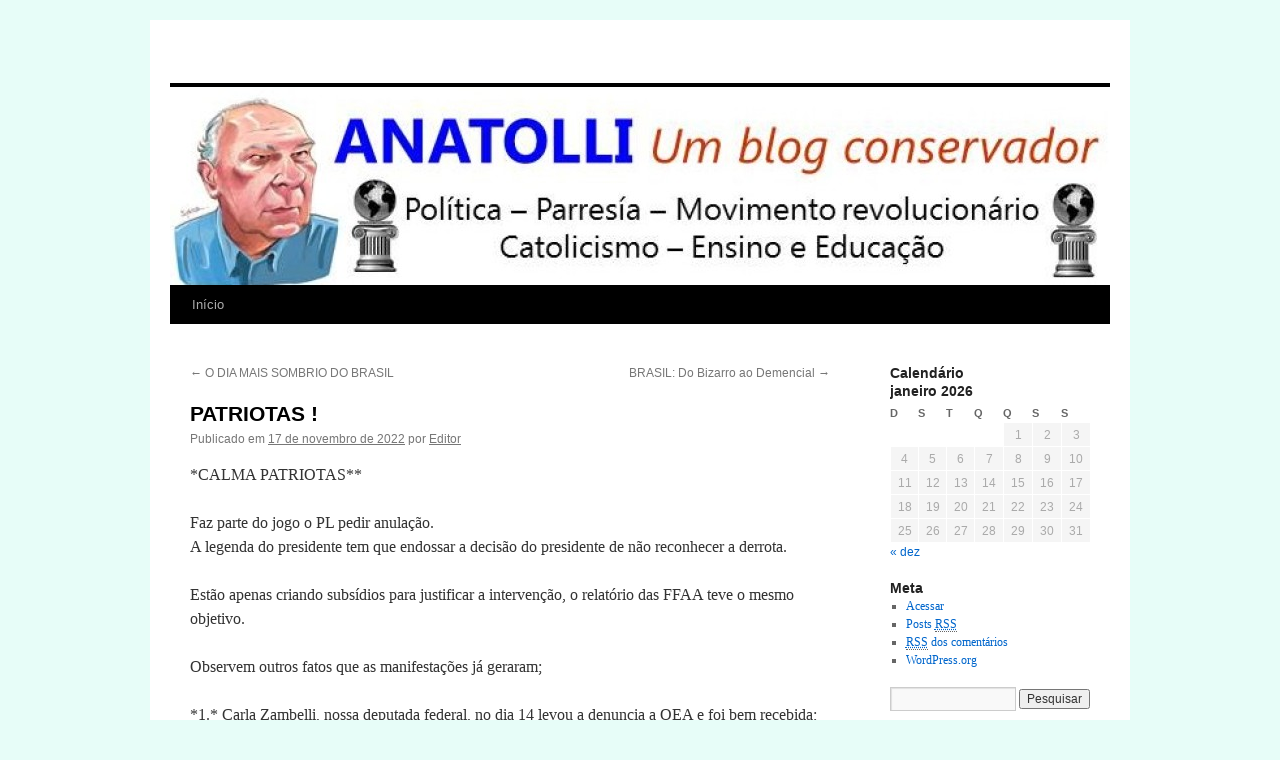

--- FILE ---
content_type: text/html; charset=UTF-8
request_url: http://www.anatolli.com.br/blog/patriotas/
body_size: 27272
content:
<!DOCTYPE html>
<html lang="pt-BR">
<head>
<meta charset="UTF-8" />
<title>
PATRIOTAS ! | 	</title>
<link rel="profile" href="http://gmpg.org/xfn/11" />
<link rel="stylesheet" type="text/css" media="all" href="http://www.anatolli.com.br/blog/wp-content/themes/twentyten/style.css" />
<link rel="pingback" href="http://www.anatolli.com.br/blog/xmlrpc.php">
<link rel='dns-prefetch' href='//s.w.org' />
<link rel="alternate" type="application/rss+xml" title="Feed para  &raquo;" href="http://www.anatolli.com.br/blog/feed/" />
<link rel="alternate" type="application/rss+xml" title="Feed de comentários para  &raquo;" href="http://www.anatolli.com.br/blog/comments/feed/" />
<link rel="alternate" type="application/rss+xml" title="Feed de comentários para  &raquo; PATRIOTAS !" href="http://www.anatolli.com.br/blog/patriotas/feed/" />
		<script type="text/javascript">
			window._wpemojiSettings = {"baseUrl":"https:\/\/s.w.org\/images\/core\/emoji\/11.2.0\/72x72\/","ext":".png","svgUrl":"https:\/\/s.w.org\/images\/core\/emoji\/11.2.0\/svg\/","svgExt":".svg","source":{"concatemoji":"http:\/\/www.anatolli.com.br\/blog\/wp-includes\/js\/wp-emoji-release.min.js?ver=5.1.8"}};
			!function(a,b,c){function d(a,b){var c=String.fromCharCode;l.clearRect(0,0,k.width,k.height),l.fillText(c.apply(this,a),0,0);var d=k.toDataURL();l.clearRect(0,0,k.width,k.height),l.fillText(c.apply(this,b),0,0);var e=k.toDataURL();return d===e}function e(a){var b;if(!l||!l.fillText)return!1;switch(l.textBaseline="top",l.font="600 32px Arial",a){case"flag":return!(b=d([55356,56826,55356,56819],[55356,56826,8203,55356,56819]))&&(b=d([55356,57332,56128,56423,56128,56418,56128,56421,56128,56430,56128,56423,56128,56447],[55356,57332,8203,56128,56423,8203,56128,56418,8203,56128,56421,8203,56128,56430,8203,56128,56423,8203,56128,56447]),!b);case"emoji":return b=d([55358,56760,9792,65039],[55358,56760,8203,9792,65039]),!b}return!1}function f(a){var c=b.createElement("script");c.src=a,c.defer=c.type="text/javascript",b.getElementsByTagName("head")[0].appendChild(c)}var g,h,i,j,k=b.createElement("canvas"),l=k.getContext&&k.getContext("2d");for(j=Array("flag","emoji"),c.supports={everything:!0,everythingExceptFlag:!0},i=0;i<j.length;i++)c.supports[j[i]]=e(j[i]),c.supports.everything=c.supports.everything&&c.supports[j[i]],"flag"!==j[i]&&(c.supports.everythingExceptFlag=c.supports.everythingExceptFlag&&c.supports[j[i]]);c.supports.everythingExceptFlag=c.supports.everythingExceptFlag&&!c.supports.flag,c.DOMReady=!1,c.readyCallback=function(){c.DOMReady=!0},c.supports.everything||(h=function(){c.readyCallback()},b.addEventListener?(b.addEventListener("DOMContentLoaded",h,!1),a.addEventListener("load",h,!1)):(a.attachEvent("onload",h),b.attachEvent("onreadystatechange",function(){"complete"===b.readyState&&c.readyCallback()})),g=c.source||{},g.concatemoji?f(g.concatemoji):g.wpemoji&&g.twemoji&&(f(g.twemoji),f(g.wpemoji)))}(window,document,window._wpemojiSettings);
		</script>
		<style type="text/css">
img.wp-smiley,
img.emoji {
	display: inline !important;
	border: none !important;
	box-shadow: none !important;
	height: 1em !important;
	width: 1em !important;
	margin: 0 .07em !important;
	vertical-align: -0.1em !important;
	background: none !important;
	padding: 0 !important;
}
</style>
	<link rel='stylesheet' id='wp-block-library-css'  href='http://www.anatolli.com.br/blog/wp-includes/css/dist/block-library/style.min.css?ver=5.1.8' type='text/css' media='all' />
<link rel='stylesheet' id='wp-block-library-theme-css'  href='http://www.anatolli.com.br/blog/wp-includes/css/dist/block-library/theme.min.css?ver=5.1.8' type='text/css' media='all' />
<link rel='stylesheet' id='twentyten-block-style-css'  href='http://www.anatolli.com.br/blog/wp-content/themes/twentyten/blocks.css?ver=20181018' type='text/css' media='all' />
<link rel='https://api.w.org/' href='http://www.anatolli.com.br/blog/wp-json/' />
<link rel="EditURI" type="application/rsd+xml" title="RSD" href="http://www.anatolli.com.br/blog/xmlrpc.php?rsd" />
<link rel="wlwmanifest" type="application/wlwmanifest+xml" href="http://www.anatolli.com.br/blog/wp-includes/wlwmanifest.xml" /> 
<link rel='prev' title='O DIA MAIS SOMBRIO DO BRASIL' href='http://www.anatolli.com.br/blog/o-dia-mais-sombrio-do-brasil/' />
<link rel='next' title='BRASIL: Do Bizarro ao Demencial' href='http://www.anatolli.com.br/blog/brasil-do-bizarro-ao-demencial/' />
<meta name="generator" content="WordPress 5.1.8" />
<link rel="canonical" href="http://www.anatolli.com.br/blog/patriotas/" />
<link rel='shortlink' href='http://www.anatolli.com.br/blog/?p=1590' />
<link rel="alternate" type="application/json+oembed" href="http://www.anatolli.com.br/blog/wp-json/oembed/1.0/embed?url=http%3A%2F%2Fwww.anatolli.com.br%2Fblog%2Fpatriotas%2F" />
<link rel="alternate" type="text/xml+oembed" href="http://www.anatolli.com.br/blog/wp-json/oembed/1.0/embed?url=http%3A%2F%2Fwww.anatolli.com.br%2Fblog%2Fpatriotas%2F&#038;format=xml" />
<style type="text/css" id="custom-background-css">
body.custom-background { background-color: #e7fdf8; }
</style>
	</head>

<body class="post-template-default single single-post postid-1590 single-format-standard custom-background">
<div id="wrapper" class="hfeed">
	<div id="header">
		<div id="masthead">
			<div id="branding" role="banner">
								<div id="site-title">
					<span>
						<a href="http://www.anatolli.com.br/blog/" title="" rel="home"></a>
					</span>
				</div>
				<div id="site-description"></div>

										<img src="http://www.anatolli.com.br/blog/wp-content/uploads/2014/07/cropped-ANATOLLI-Um-blog-conservador-A1.jpg" width="940" height="198" alt="" />
								</div><!-- #branding -->

			<div id="access" role="navigation">
								<div class="skip-link screen-reader-text"><a href="#content" title="Pular para o conteúdo">Pular para o conteúdo</a></div>
								<div class="menu"><ul>
<li ><a href="http://www.anatolli.com.br/blog/">Início</a></li></ul></div>
			</div><!-- #access -->
		</div><!-- #masthead -->
	</div><!-- #header -->

	<div id="main">

		<div id="container">
			<div id="content" role="main">

			

				<div id="nav-above" class="navigation">
					<div class="nav-previous"><a href="http://www.anatolli.com.br/blog/o-dia-mais-sombrio-do-brasil/" rel="prev"><span class="meta-nav">&larr;</span> O DIA MAIS SOMBRIO DO BRASIL</a></div>
					<div class="nav-next"><a href="http://www.anatolli.com.br/blog/brasil-do-bizarro-ao-demencial/" rel="next">BRASIL: Do Bizarro ao Demencial <span class="meta-nav">&rarr;</span></a></div>
				</div><!-- #nav-above -->

				<div id="post-1590" class="post-1590 post type-post status-publish format-standard hentry category-politica">
					<h1 class="entry-title">PATRIOTAS !</h1>

					<div class="entry-meta">
						<span class="meta-prep meta-prep-author">Publicado em</span> <a href="http://www.anatolli.com.br/blog/patriotas/" title="13h 44m" rel="bookmark"><span class="entry-date">17 de novembro de 2022</span></a> <span class="meta-sep">por</span> <span class="author vcard"><a class="url fn n" href="http://www.anatolli.com.br/blog/author/admin/" title="Ver todos os posts de Editor">Editor</a></span>					</div><!-- .entry-meta -->

					<div class="entry-content">
						<p>*CALMA PATRIOTAS**</p>
<p>Faz parte do jogo o PL pedir anulação.<br />
A legenda do presidente tem que endossar a decisão do presidente de não reconhecer a derrota.</p>
<p>Estão apenas criando subsídios para justificar a intervenção, o relatório das FFAA teve o mesmo objetivo.</p>
<p>Observem outros fatos que as manifestações já geraram;</p>
<p>*1.*  Carla Zambelli, nossa deputada federal, no dia 14 levou a denuncia a OEA e foi bem recebida;</p>
<p>*2.* As vaias e xingamentos do povo brasileiro em NY contra os ministros é um dos assuntos mais vistos e comentados no mundo; mostrando o desprestígio que a suprema corte tem no Brasil;</p>
<p>*3.* Os gritos de Lula ladrão em Interlagos correram o mundo, era um evento mundial;</p>
<p>*4.* Dia 14 de novembro, o mundo tomou conhecimento de mais um relatório das auditorias  do argentino mostrando que conseguiu entrar no cofre do TSE e das urnas revelando voto a voto. Os eleitores de Ciro Gomes e Simone viram que também foram roubados e estão indignados;</p>
<p>*5.* A jovem Pan voltou a falar bem das manifestações para o mundo;</p>
<p>*6.* Os índios aderiram ao movimento chamando atenção das ONGs, entidades internacionais e a corte de direitos humanos na ONU;</p>
<p>*7.* Os senadores já cobram uma posição do Pacheco presidente do senado;</p>
<p>*8.* A Record está exibindo documentário dos sofrimentos dos países socialistas da América latina e de cuba;</p>
<p>*9.* Nicolas ajuizou no STF, denúncias contra as ações do Alexandre de Morais no TSE;</p>
<p>*10.* Vídeos de inconsistências nas urnas e eleitores reclamando que não conseguiram votar em Bolsonaro viralizaram mundo a fora;</p>
<p>*11.* Os depoimentos dos advogados de Bolsonaro, que antes das eleições pediram o voto impresso com negativa do STF estão sendo jogados em todas as redes sociais;</p>
<p>*12.* Os jornais já jogam a culpa do que está acontecendo no congresso que rejeitou o projeto do voto impresso por pressão do STF;</p>
<p>*12+1*.. O novo ministro da defesa já mandou o duro discurso de proteção ao povo brasileiro e direito as manifestações afastando ações da PM dos governadores esquerdistas;</p>
<p>*14.* Já existe presidentes de países admitindo que na eleição do Brasil houve fraude;</p>
<p>*15.* As FFAA querem resposta do STE sobre o processo eleitoral para acessar o código fonte,  o que possivelmente não será atendida porque revelaria a fraude; isso já é o grande xeque-mate das FFAA no STE;</p>
<p>*16.* Lula viajando em avião de empresário condenado na lava jato pegou muito mal pra ele;</p>
<p>*17.* A equipe de transição de Lula a cada dia assusta o mundo com suas ações, Lula se revela um baita mentiroso a cada dia;</p>
<p>*18*. O jantar do ministro Barroso com o advogado de Lula em NY, seguido pelo famoso &#8220;perdeu Mané&#8221; já colocou mais fubá nesse angu, levantando suspeitas no mundo todo, enfim, daquela boca foi que também saiu a frase: &#8220;eleições não se ganha, se toma&#8221;.</p>
<p>*19.* Caminhoneiros, empresas e comércios estão aumentando a cada dia nas manifestações;</p>
<p>*20.* Empresários, banqueiros e comerciantes esquerdistas estão sentindo na pele o que acontece com quem defende ladrão e um corrupto no poder;</p>
<p>*21*. As manifestações estão dando um exemplo aos povos da América Latina e para o mundo de como deve se comportar um povo diante dos abusos e arbitrariedades comunistas.</p>
<p>*22.* O Brasileiro diante dos quartéis e do sistema corrupto está mostrando sua resiliência, a sua força, o seu caráter honesto e sua dignidade. Gritar SOS FFAA é o grito de defesa de nossa liberdade e do nosso poder como povo e como nação.</p>
<p>*Entendam, nossa vitória está sendo costurada, detalhe por detalhe, sem deixar ponta solta.*</p>
<p>*Calma Patriotas* Resistam, revesem, mas *não saiam da porta dos quarteis.* A nossa vitória está pertinho. Tenham fé.🙏</p>
<p>Deletem de vossas mentes qualquer vídeo, audio ou texto que gerem insegurança e desânimo e não repassem.</p>
<p>Usem o texto bíblico de Josué  14.11 para fortalecer as vossas mentes e controlar a ansiedade.</p>
<p>*E me sinto tão forte hoje como no dia em que Moisés me mandou espionar a terra. Ainda tenho bastante força para combater na guerra e para fazer o que for preciso*</p>
<p>Essa guerra nós já vencemos!</p>
<p>Repitam essa ancoragem a todo momento para si mesmo: *toda vez que me bater a ansiedade e o desânimo, me lembrarei do Brasil que eu quero pra mim e para os meus filhos.*</p>
<p>Isso manterá sua mente saudável e seu corpo renovado.</p>
<p>Resistam!<br />
SOS Forças Armadas!<br />
🇧🇷🇧🇷🇧🇷🇧🇷🇧🇷🇧🇷</p>
<p>**Batista Benson, um brasileiro Patriota.*</p>
											</div><!-- .entry-content -->

		
						<div class="entry-utility">
							Esta entrada foi publicada em <a href="http://www.anatolli.com.br/blog/category/politica/" rel="category tag">Política</a>. Adicione o <a href="http://www.anatolli.com.br/blog/patriotas/" title="Link permanente para PATRIOTAS !" rel="bookmark">link permanente</a> aos seus favoritos.													</div><!-- .entry-utility -->
					</div><!-- #post-1590 -->

					<div id="nav-below" class="navigation">
						<div class="nav-previous"><a href="http://www.anatolli.com.br/blog/o-dia-mais-sombrio-do-brasil/" rel="prev"><span class="meta-nav">&larr;</span> O DIA MAIS SOMBRIO DO BRASIL</a></div>
						<div class="nav-next"><a href="http://www.anatolli.com.br/blog/brasil-do-bizarro-ao-demencial/" rel="next">BRASIL: Do Bizarro ao Demencial <span class="meta-nav">&rarr;</span></a></div>
					</div><!-- #nav-below -->

					
			<div id="comments">



	<div id="respond" class="comment-respond">
		<h3 id="reply-title" class="comment-reply-title">Deixe uma resposta <small><a rel="nofollow" id="cancel-comment-reply-link" href="/blog/patriotas/#respond" style="display:none;">Cancelar resposta</a></small></h3>			<form action="http://www.anatolli.com.br/blog/wp-comments-post.php" method="post" id="commentform" class="comment-form">
				<p class="comment-notes"><span id="email-notes">O seu endereço de e-mail não será publicado.</span> Campos obrigatórios são marcados com <span class="required">*</span></p><p class="comment-form-comment"><label for="comment">Comentário</label> <textarea id="comment" name="comment" cols="45" rows="8" maxlength="65525" required="required"></textarea></p><p class="comment-form-author"><label for="author">Nome <span class="required">*</span></label> <input id="author" name="author" type="text" value="" size="30" maxlength="245" required='required' /></p>
<p class="comment-form-email"><label for="email">E-mail <span class="required">*</span></label> <input id="email" name="email" type="text" value="" size="30" maxlength="100" aria-describedby="email-notes" required='required' /></p>
<p class="comment-form-url"><label for="url">Site</label> <input id="url" name="url" type="text" value="" size="30" maxlength="200" /></p>
<p class="comment-form-cookies-consent"><input id="wp-comment-cookies-consent" name="wp-comment-cookies-consent" type="checkbox" value="yes" /><label for="wp-comment-cookies-consent">Salvar meus dados neste navegador para a próxima vez que eu comentar.</label></p>
<p class="form-submit"><input name="submit" type="submit" id="submit" class="submit" value="Publicar comentário" /> <input type='hidden' name='comment_post_ID' value='1590' id='comment_post_ID' />
<input type='hidden' name='comment_parent' id='comment_parent' value='0' />
</p><p style="display: none;"><input type="hidden" id="akismet_comment_nonce" name="akismet_comment_nonce" value="dac6ec2788" /></p><p style="display: none;"><input type="hidden" id="ak_js" name="ak_js" value="145"/></p>			</form>
			</div><!-- #respond -->
	
</div><!-- #comments -->

	
			</div><!-- #content -->
		</div><!-- #container -->


		<div id="primary" class="widget-area" role="complementary">
			<ul class="xoxo">

<li id="calendar-3" class="widget-container widget_calendar"><h3 class="widget-title">Calendário</h3><div id="calendar_wrap" class="calendar_wrap"><table id="wp-calendar">
	<caption>janeiro 2026</caption>
	<thead>
	<tr>
		<th scope="col" title="domingo">D</th>
		<th scope="col" title="segunda-feira">S</th>
		<th scope="col" title="terça-feira">T</th>
		<th scope="col" title="quarta-feira">Q</th>
		<th scope="col" title="quinta-feira">Q</th>
		<th scope="col" title="sexta-feira">S</th>
		<th scope="col" title="sábado">S</th>
	</tr>
	</thead>

	<tfoot>
	<tr>
		<td colspan="3" id="prev"><a href="http://www.anatolli.com.br/blog/2025/12/">&laquo; dez</a></td>
		<td class="pad">&nbsp;</td>
		<td colspan="3" id="next" class="pad">&nbsp;</td>
	</tr>
	</tfoot>

	<tbody>
	<tr>
		<td colspan="4" class="pad">&nbsp;</td><td>1</td><td>2</td><td>3</td>
	</tr>
	<tr>
		<td>4</td><td>5</td><td>6</td><td>7</td><td>8</td><td>9</td><td>10</td>
	</tr>
	<tr>
		<td>11</td><td>12</td><td>13</td><td>14</td><td>15</td><td>16</td><td>17</td>
	</tr>
	<tr>
		<td>18</td><td id="today">19</td><td>20</td><td>21</td><td>22</td><td>23</td><td>24</td>
	</tr>
	<tr>
		<td>25</td><td>26</td><td>27</td><td>28</td><td>29</td><td>30</td><td>31</td>
	</tr>
	</tbody>
	</table></div></li><li id="meta-3" class="widget-container widget_meta"><h3 class="widget-title">Meta</h3>			<ul>
						<li><a href="http://www.anatolli.com.br/blog/wp-login.php">Acessar</a></li>
			<li><a href="http://www.anatolli.com.br/blog/feed/">Posts <abbr title="Really Simple Syndication">RSS</abbr></a></li>
			<li><a href="http://www.anatolli.com.br/blog/comments/feed/"><abbr title="em inglês: Really Simple Syndication">RSS</abbr> dos comentários</a></li>
			<li><a href="https://br.wordpress.org/" title="Desenvolvido com WordPress, uma plataforma semântica de vanguarda para publicação pessoal.">WordPress.org</a></li>			</ul>
			</li><li id="search-3" class="widget-container widget_search"><form role="search" method="get" id="searchform" class="searchform" action="http://www.anatolli.com.br/blog/">
				<div>
					<label class="screen-reader-text" for="s">Pesquisar por:</label>
					<input type="text" value="" name="s" id="s" />
					<input type="submit" id="searchsubmit" value="Pesquisar" />
				</div>
			</form></li><li id="archives-3" class="widget-container widget_archive"><h3 class="widget-title">Publicações</h3>		<ul>
				<li><a href='http://www.anatolli.com.br/blog/2025/12/'>dezembro 2025</a>&nbsp;(1)</li>
	<li><a href='http://www.anatolli.com.br/blog/2025/11/'>novembro 2025</a>&nbsp;(2)</li>
	<li><a href='http://www.anatolli.com.br/blog/2024/07/'>julho 2024</a>&nbsp;(2)</li>
	<li><a href='http://www.anatolli.com.br/blog/2024/06/'>junho 2024</a>&nbsp;(2)</li>
	<li><a href='http://www.anatolli.com.br/blog/2024/05/'>maio 2024</a>&nbsp;(1)</li>
	<li><a href='http://www.anatolli.com.br/blog/2024/04/'>abril 2024</a>&nbsp;(1)</li>
	<li><a href='http://www.anatolli.com.br/blog/2024/03/'>março 2024</a>&nbsp;(2)</li>
	<li><a href='http://www.anatolli.com.br/blog/2024/02/'>fevereiro 2024</a>&nbsp;(1)</li>
	<li><a href='http://www.anatolli.com.br/blog/2024/01/'>janeiro 2024</a>&nbsp;(6)</li>
	<li><a href='http://www.anatolli.com.br/blog/2023/12/'>dezembro 2023</a>&nbsp;(5)</li>
	<li><a href='http://www.anatolli.com.br/blog/2023/11/'>novembro 2023</a>&nbsp;(2)</li>
	<li><a href='http://www.anatolli.com.br/blog/2023/10/'>outubro 2023</a>&nbsp;(1)</li>
	<li><a href='http://www.anatolli.com.br/blog/2023/09/'>setembro 2023</a>&nbsp;(2)</li>
	<li><a href='http://www.anatolli.com.br/blog/2023/07/'>julho 2023</a>&nbsp;(6)</li>
	<li><a href='http://www.anatolli.com.br/blog/2023/06/'>junho 2023</a>&nbsp;(3)</li>
	<li><a href='http://www.anatolli.com.br/blog/2023/05/'>maio 2023</a>&nbsp;(6)</li>
	<li><a href='http://www.anatolli.com.br/blog/2023/04/'>abril 2023</a>&nbsp;(2)</li>
	<li><a href='http://www.anatolli.com.br/blog/2023/03/'>março 2023</a>&nbsp;(1)</li>
	<li><a href='http://www.anatolli.com.br/blog/2023/02/'>fevereiro 2023</a>&nbsp;(4)</li>
	<li><a href='http://www.anatolli.com.br/blog/2023/01/'>janeiro 2023</a>&nbsp;(4)</li>
	<li><a href='http://www.anatolli.com.br/blog/2022/11/'>novembro 2022</a>&nbsp;(3)</li>
	<li><a href='http://www.anatolli.com.br/blog/2022/10/'>outubro 2022</a>&nbsp;(1)</li>
	<li><a href='http://www.anatolli.com.br/blog/2022/09/'>setembro 2022</a>&nbsp;(5)</li>
	<li><a href='http://www.anatolli.com.br/blog/2022/08/'>agosto 2022</a>&nbsp;(3)</li>
	<li><a href='http://www.anatolli.com.br/blog/2022/07/'>julho 2022</a>&nbsp;(2)</li>
	<li><a href='http://www.anatolli.com.br/blog/2022/06/'>junho 2022</a>&nbsp;(3)</li>
	<li><a href='http://www.anatolli.com.br/blog/2022/04/'>abril 2022</a>&nbsp;(4)</li>
	<li><a href='http://www.anatolli.com.br/blog/2022/03/'>março 2022</a>&nbsp;(2)</li>
	<li><a href='http://www.anatolli.com.br/blog/2022/02/'>fevereiro 2022</a>&nbsp;(3)</li>
	<li><a href='http://www.anatolli.com.br/blog/2022/01/'>janeiro 2022</a>&nbsp;(7)</li>
	<li><a href='http://www.anatolli.com.br/blog/2021/12/'>dezembro 2021</a>&nbsp;(7)</li>
	<li><a href='http://www.anatolli.com.br/blog/2021/11/'>novembro 2021</a>&nbsp;(1)</li>
	<li><a href='http://www.anatolli.com.br/blog/2021/10/'>outubro 2021</a>&nbsp;(1)</li>
	<li><a href='http://www.anatolli.com.br/blog/2021/09/'>setembro 2021</a>&nbsp;(4)</li>
	<li><a href='http://www.anatolli.com.br/blog/2021/08/'>agosto 2021</a>&nbsp;(4)</li>
	<li><a href='http://www.anatolli.com.br/blog/2021/07/'>julho 2021</a>&nbsp;(2)</li>
	<li><a href='http://www.anatolli.com.br/blog/2021/06/'>junho 2021</a>&nbsp;(1)</li>
	<li><a href='http://www.anatolli.com.br/blog/2021/05/'>maio 2021</a>&nbsp;(1)</li>
	<li><a href='http://www.anatolli.com.br/blog/2021/03/'>março 2021</a>&nbsp;(3)</li>
	<li><a href='http://www.anatolli.com.br/blog/2021/02/'>fevereiro 2021</a>&nbsp;(4)</li>
	<li><a href='http://www.anatolli.com.br/blog/2021/01/'>janeiro 2021</a>&nbsp;(6)</li>
	<li><a href='http://www.anatolli.com.br/blog/2020/11/'>novembro 2020</a>&nbsp;(3)</li>
	<li><a href='http://www.anatolli.com.br/blog/2020/10/'>outubro 2020</a>&nbsp;(6)</li>
	<li><a href='http://www.anatolli.com.br/blog/2020/09/'>setembro 2020</a>&nbsp;(2)</li>
	<li><a href='http://www.anatolli.com.br/blog/2020/08/'>agosto 2020</a>&nbsp;(1)</li>
	<li><a href='http://www.anatolli.com.br/blog/2020/07/'>julho 2020</a>&nbsp;(1)</li>
	<li><a href='http://www.anatolli.com.br/blog/2020/06/'>junho 2020</a>&nbsp;(1)</li>
	<li><a href='http://www.anatolli.com.br/blog/2020/05/'>maio 2020</a>&nbsp;(2)</li>
	<li><a href='http://www.anatolli.com.br/blog/2020/04/'>abril 2020</a>&nbsp;(4)</li>
	<li><a href='http://www.anatolli.com.br/blog/2020/03/'>março 2020</a>&nbsp;(1)</li>
	<li><a href='http://www.anatolli.com.br/blog/2020/02/'>fevereiro 2020</a>&nbsp;(10)</li>
	<li><a href='http://www.anatolli.com.br/blog/2020/01/'>janeiro 2020</a>&nbsp;(4)</li>
	<li><a href='http://www.anatolli.com.br/blog/2019/12/'>dezembro 2019</a>&nbsp;(1)</li>
	<li><a href='http://www.anatolli.com.br/blog/2019/11/'>novembro 2019</a>&nbsp;(4)</li>
	<li><a href='http://www.anatolli.com.br/blog/2019/08/'>agosto 2019</a>&nbsp;(2)</li>
	<li><a href='http://www.anatolli.com.br/blog/2019/07/'>julho 2019</a>&nbsp;(1)</li>
	<li><a href='http://www.anatolli.com.br/blog/2019/06/'>junho 2019</a>&nbsp;(2)</li>
	<li><a href='http://www.anatolli.com.br/blog/2019/05/'>maio 2019</a>&nbsp;(2)</li>
	<li><a href='http://www.anatolli.com.br/blog/2019/04/'>abril 2019</a>&nbsp;(1)</li>
	<li><a href='http://www.anatolli.com.br/blog/2019/03/'>março 2019</a>&nbsp;(5)</li>
	<li><a href='http://www.anatolli.com.br/blog/2018/02/'>fevereiro 2018</a>&nbsp;(1)</li>
	<li><a href='http://www.anatolli.com.br/blog/2017/11/'>novembro 2017</a>&nbsp;(2)</li>
	<li><a href='http://www.anatolli.com.br/blog/2015/04/'>abril 2015</a>&nbsp;(1)</li>
	<li><a href='http://www.anatolli.com.br/blog/2014/10/'>outubro 2014</a>&nbsp;(1)</li>
	<li><a href='http://www.anatolli.com.br/blog/2014/06/'>junho 2014</a>&nbsp;(1)</li>
	<li><a href='http://www.anatolli.com.br/blog/2014/03/'>março 2014</a>&nbsp;(1)</li>
	<li><a href='http://www.anatolli.com.br/blog/2013/03/'>março 2013</a>&nbsp;(1)</li>
	<li><a href='http://www.anatolli.com.br/blog/2012/12/'>dezembro 2012</a>&nbsp;(1)</li>
	<li><a href='http://www.anatolli.com.br/blog/2012/10/'>outubro 2012</a>&nbsp;(1)</li>
	<li><a href='http://www.anatolli.com.br/blog/2010/06/'>junho 2010</a>&nbsp;(1)</li>
		</ul>
			</li><li id="linkcat-3" class="widget-container widget_links"><h3 class="widget-title">Outros Blogs</h3>
	<ul class='xoxo blogroll'>
<li><a href="http://www.averdadesufocada.com/" title="A história que a esquerda não quer que o Brasil conheça">A VERDADE SUFOCADA</a></li>
<li><a href="http://anatollipovistliet.blogspot.com" title="Indicações, análises e comentários de obras que revelam a face negra do comunismo e/ou suas cortinas sujacentes.">ANATOLLI POVIST LIET</a></li>
<li><a href="http://antiforodesaopaulo.blogspot.com/">ANTI FORO DE SÃO PAULO</a></li>
<li><a href="http://roberto-menezes.blogspot.com/">AO CORRER DO TECLADO</a></li>
<li><a href="http://cavaleiroconde.blogspot.com/" title="Um blog da mídia golpista incorretíssimo, capaz de arrancar os cabelos">CONDE LOPPEUX DE LA VILLANUEVA</a></li>
<li><a href="http://www.escolasempartido.org/" title="Educação sem doutrinação">ESCOLA SEM PARTIDO</a></li>
<li><a href="http://libertatum.blogspot.com/">LIBERTATUM</a></li>
<li><a href="http://maluvibar.blogspot.com/">MARIA LÚCIA VICTOR BARBOSA</a></li>
<li><a href="http://www.midiasemmascara.org/" title="A informação sem empulhação">MÍDIA SEM MÁSCARA</a></li>
<li><a href="http://notalatina.blogspot.com/" title="Leia aqui o que a imprensa esconde sobre o que acontece na América Latina">NOTALATINA</a></li>
<li><a href="http://oquehanascabecas.blogspot.com/">O QUE HÁ NAS CABEÇAS</a></li>
<li><a href="http://www.olavodecarvalho.org" title="Este site traz informações sobre a vida, as obras e as idéias do filósofo brasileiro Olavo de Carvalho, bem como trechos seletos de seus principais livros. ">OLAVO DE CARVALHO</a></li>
<li><a href="http://www.heitordepaola.com/" title="Leia aqui o que acontece no Brasil e no Mundo.">PAPÉIS Avulsos</a></li>
<li><a href="http://www.paznocampo.org.br/" title="Em defesa da Propriedade e da Paz no Campo">PAZ NO CAMPO</a></li>
<li><a href="http://www.puggina.org/" title="A política como ela deve ser">PERCIVAL PUGGINA</a></li>

	</ul>
</li>
<li id="categories-3" class="widget-container widget_categories"><h3 class="widget-title">Categorias</h3>		<ul>
				<li class="cat-item cat-item-15"><a href="http://www.anatolli.com.br/blog/category/catolicismo/" >Catolicismo</a>
</li>
	<li class="cat-item cat-item-11"><a href="http://www.anatolli.com.br/blog/category/movimento-revolucionario/" >Movimento revolucionário</a>
</li>
	<li class="cat-item cat-item-13"><a href="http://www.anatolli.com.br/blog/category/parresia/" >Parresia</a>
</li>
	<li class="cat-item cat-item-2"><a href="http://www.anatolli.com.br/blog/category/politica/" >Política</a>
</li>
		</ul>
			</li>			</ul>
		</div><!-- #primary .widget-area -->

	</div><!-- #main -->

	<div id="footer" role="contentinfo">
		<div id="colophon">



			<div id="site-info">
				<a href="http://www.anatolli.com.br/blog/" title="" rel="home">
									</a>
							</div><!-- #site-info -->

			<div id="site-generator">
								<a href="https://br.wordpress.org/" class="imprint" title="Plataforma de Publicação Pessoal Semântica">
					Orgulhosamente criado com WordPress.				</a>
			</div><!-- #site-generator -->

		</div><!-- #colophon -->
	</div><!-- #footer -->

</div><!-- #wrapper -->

<script type='text/javascript' src='http://www.anatolli.com.br/blog/wp-includes/js/wp-embed.min.js?ver=5.1.8'></script>
<script async="async" type='text/javascript' src='http://www.anatolli.com.br/blog/wp-content/plugins/akismet/_inc/form.js?ver=4.1.2'></script>
</body>
</html>
